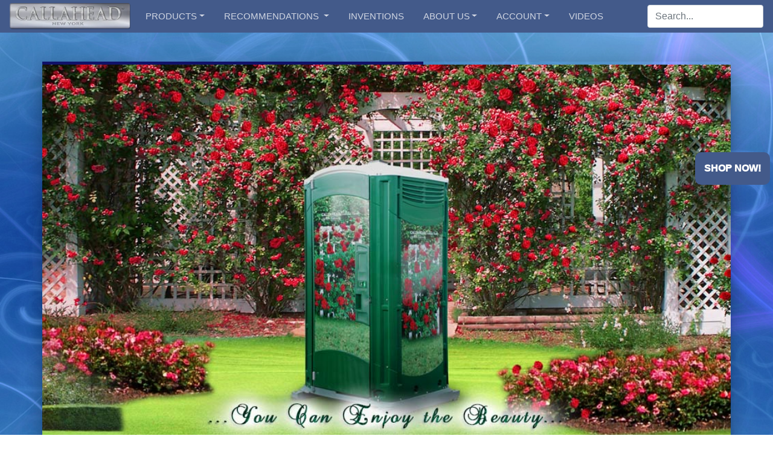

--- FILE ---
content_type: text/html; charset=utf-8
request_url: https://www.callahead.com/portable-toilets/special-events/SPECIAL-EVENTS-PORTABLE-TOILETS.html?a=specialevents&q=
body_size: 11172
content:
<!DOCTYPE html>
<html lang="en">
  <head>
    <meta charset="utf-8">
    <meta http-equiv="X-UA-Compatible" content="IE=edge">
    <meta name="viewport" content="width=device-width, initial-scale=1.0">
    <title>SPECIAL EVENT PORTABLE TOILETS | Short Term Portable Toilet Rental | Porta Potty Rent | Long Island, NYC,
      Brooklyn, Manhattan, Queens, Bronx Staten Island NY, Westchester county</title>
    <meta name="keywords"
      content="Special Events Portable Toilets, Short Term Toilets, Portable Toilets for hire, Porta Potty, Portable Restrooms, Rental, Suffolk, Nassau, Long Island, Westchester, New York, City, The Five New York Boroughs, Manhattan, Queens, Brooklyn, Bronx, Staten Island">
    <meta name="description"
      content=" Portable Toilets for weddings, backyard parties and barbeques, marathons, carnivals, festivals, Bar Mitzvahs and Bat Mitzvahs, school functions, bachelor parties, bridal and baby showers, christenings, fund raisers, sporting events etc. Reserve yours NOW! CALLAHEAD - 1.800.634.2085">
    <link rel="shortcut icon" href="/cahfavicon.ico">
    <script src="/js/lazysizes.min.js" async></script>
    <link href="/css/bootstrap.4.4.min.css" rel="stylesheet">
    <link href="/css/product-common.css" rel="stylesheet">
    <link href="special-events.css" rel="stylesheet">
    <link rel="preload" href="/portable-toilets/garden-head-portable-restroom/garden-head-3a.jpg" as="image">
    <meta name="theme-color" content="#435a8a">
  </head>
  <body>

    <!-- To add product:
      edit \data\special-event-portable-toilets.json

      add quote:
      
      ,
    {
      "product": false,
      "quote": "\"Perfection Is A Matter of Opinion, Therefore It Exists\""
    } -->

    <!-- header-cah-v2 -->
<!--<script src="https://kit.fontawesome.com/60da623f1f.js" crossorigin="anonymous"></script>-->
<script src="https://kit.fontawesome.com/458c32526d.js" crossorigin="anonymous"></script>
<style>
  /* offcanvas css */
  html,
  body {
    overflow-x: hidden;
    /* Prevent scroll on narrow devices */
  }

  p {
    text-align: justify;
    text-justify: inter-word;
  }

  .blockquote p {
    text-align: left;
  }

  ::selection {
    background-color: #435a8a;
    color: #f1f1f1;
  }


  .nav-item,
  .nav-item .btn,
  .nav-item .form-control {
    font-size: 15px;
    vertical-align: middle;
  }

  .nav-item {
    line-height: 34px;
  }

  body {
    padding-top: 54px;
  }


  /*
  .nav-scroller {
    position: relative;
    z-index: 2;
    height: 2.75rem;
    overflow-y: hidden;
  }

  .nav-scroller .nav {
    display: -ms-flexbox;
    display: flex;
    -ms-flex-wrap: nowrap;
    flex-wrap: nowrap;
    padding-bottom: 1rem;
    margin-top: -1px;
    overflow-x: auto;
    color: rgba(255, 255, 255, .75);
    text-align: center;
    white-space: nowrap;
    -webkit-overflow-scrolling: touch;
  }

  .nav-underline .nav-link {
    padding-top: .75rem;
    padding-bottom: .75rem;
    font-size: .875rem;
    color: #6c757d;
  }

  .nav-underline .nav-link:hover {
    color: #007bff;
  }

  .nav-underline .active {
    font-weight: 500;
    color: #697ba1;
  }

  .text-white-50 {
    color: rgba(255, 255, 255, .5);
  }

  .bg-purple {
    background-color: #6f42c1;
  }

  .lh-100 {
    line-height: 1;
  }

  .lh-125 {
    line-height: 1.25;
  }

  .lh-150 {
    line-height: 1.5;
  } */

  /* navbar toggler animation: below */
  /* .navbar-toggler {
    background: #435a8a;
    border-radius: 10px;
    margin: 10px;
    position: relative;
    padding: 7px;
    cursor: pointer;
  }

  .circle {
    width: 30px;
    height: 30px;
    position: relative;
  }

  .line {
    position: absolute;
    height: 1px;
    width: 100%;
    background: #fff;
    border-radius: 8px;
    transition: all cubic-bezier(0.26, 0.1, 0.27, 1.55) 0.35s;
  }

  .top {
    top: 0%;
  }

  .middle {
    top: 40%;
  }

  .bottom {
    top: 80%;
  }

  .icon.close .top {
    transform: rotate(45deg);
    top: 48%;
  }

  .icon.close .bottom,
  .icon.close .middle {
    transform: rotate(-45deg);
    top: 48%;
  } */


  .navbar-dark .navbar-nav .nav-link {
    color: rgba(255, 255, 255, .75);
    text-transform: uppercase;
  }

  .navbar-dark .navbar-nav .nav-link:focus,
  .navbar-dark .navbar-nav .nav-link:hover {
    background-color: #697ba1;
    color: rgba(255, 255, 255, 1);
    border-radius: .25rem;
  }

  #navbar.scrolled {
    background-color: #435a8a;
    opacity: 1;
    color: white;
    transition: background-color 200ms linear;
    border-bottom: 2px solid white;
  }

  #navbar.open {
    background-color: #435a8a;
  }

  .fas,
  .far {
    min-width: 24px;
    text-align: center;
  }

  .dropdown-menu .show {
    background-color: #435a8a;
    border-radius: 6px;
  }

  .dropdown-item:active,
  .dropdown-item:hover {
    background-color: #435a8a;
    border-radius: 6px;
  }


  .dropdown-menu {
    background-color: #697ba1;
    margin-top: 0px !important;
    /* border:none; */
  }

  .PageOverlay {
    position: fixed;
    top: 0;
    left: 0;
    height: 100vh;
    width: 100vw;
    z-index: 10;
    visibility: hidden;
    opacity: 0;
    background: #363636;
    transition: opacity 0.3s ease-in-out, visibility 0.3s ease-in-out;
  }

  .PageOverlay.is-visible {
    opacity: 0.6;
    visibility: visible;
  }

  .navbar-toggler:hover {
    cursor: pointer;
  }
</style>
<style>
  @media (min-width: 992px) {

    .navbar-nav li:hover>ul.dropdown-menu {
      display: block;
    }

    .dropdown-submenu {
      position: relative;
    }

    .dropdown-submenu>.dropdown-menu {
      top: 0;
      left: 100%;
      margin-top: -6px;
    }

    /* rotate caret on hover */
    .dropdown-menu>li>a:hover:after {
      text-decoration: underline;
      transform: rotate(-90deg);
    }

    #callahead-search {
      max-width: 200px;
      height: auto;
    }


  }

  @media (max-width: 991px) {

    .offcanvas-collapse {
      position: fixed;
      top: 54px;
      /* Height of navbar */
      bottom: 0;
      right: 100%;
      width: auto;
      padding-right: 1rem;
      padding-left: 1rem;
      overflow-y: auto;
      visibility: hidden;
      background-color: #697ba1;
      transition: visibility .3s ease-in-out, -webkit-transform .3s ease-in-out;
      transition: transform .3s ease-in-out, visibility .3s ease-in-out;
      transition: transform .3s ease-in-out, visibility .3s ease-in-out, -webkit-transform .3s ease-in-out;
      z-index: 1000000;
    }

    #callahead-search {
      width: 100%;
      height: auto;
    }

    .offcanvas-collapse.open {
      visibility: visible;
      -webkit-transform: translateX(100%);
      transform: translateX(100%);
    }

    #top-banner-carousel,
    #banner-img {
      padding-top: 65px;
    }

    #top-navigation {
      position: fixed;
      top: 0;
      right: 0;
      left: 0;
      z-index: 1030;
    }

    .dropdown-submenu>ul {
      margin-left: 10px;
    }

    .open ul {
      border-radius: 0 0 6px 6px;
      background: #697ba1
    }

    .open ul ul {
      background: #a1adc5;
    }
  }

  @media (max-width: 1200px) {
    body {
      padding-top: 46px;
    }
  }
</style>

<div class="PageOverlay" id="backdrop"></div>
<nav class="navbar navbar-expand-lg fixed-top navbar-dark bg-dark py-0">
  <span id="navbar-toggler" class="navbar-toggler border-0" data-toggle="offcanvas" data-target="#first-navbar"
    aria-controls="nav-between" aria-expanded="false">
    <i class="fas fa-bars"></i>
    <span class="d-none d-sm-inline-block">MENU</span>
  </span>
  <a id="logo-brand" class="navbar-brand mx-auto mr-lg-0" href="/" aria-label="Company Logo" alt="CALLAHEAD CORP.">
    <picture>
      <source type="image/webp" srcset="/images/logo/callahead-logo-transparent-500.webp">
      <source type="image/png" srcset="/images/logo/callahead-logo-transparent-500.png">
      <img class="img-fluid" src="/images/logo/callahead-logo-transparent-500.png" width="200" height="44"
        alt="CALLAHEAD LOGO">
    </picture>
  </a>
   <!--<div id="navbar-toggler" class="navbar-toggler border-0" data-toggle="offcanvas" data-target="#navbar-Dropdown"
    aria-controls="navbar-Dropdown" aria-expanded="false" aria-label="Toggle navigation">
    <div class="circle icon">
      <span class="line top"></span>
      <span class="line middle"></span>
      <span class="line bottom"></span>
    </div>
  </div>--> 
  <span id="search-icon" class="navbar-toggler border-0" data-toggle="search-collapse" data-target="#callahead-search"
    role="button" aria-label="search button">
    <i class="fas fa-search"></i>
    <span class="d-none d-sm-inline-block">SEARCH</span>
  </span>
  <div class="navbar-collapse offcanvas-collapse" id="first-navbar">
    <ul class="navbar-nav mx-auto">
      <li class="nav-item dropdown   align-self-lg-center">
        <a id="product-nav" class="nav-link dropdown-toggle" href="#" data-toggle="dropdown" aria-haspopup="true"
          aria-expanded="false">PRODUCTS</a>
        <!-- RENTAL SERVICES -->
        <ul class="dropdown-menu" ara-hidden="true" aria-labelledby="product-nav">
            <li id="toilet-nav" class="dropdown-submenu">
                <a class="dropdown-item dropdown-toggle title" href="#">
                    <i class="fas fa-toilet"></i> Portable Toilets
                </a>
                <ul class="dropdown-menu">
                    <li>
                        <a class="dropdown-item"
                           href="/portable-toilets/special-events/SPECIAL-EVENTS-PORTABLE-TOILETS.html">Short-Term Rental</a>
                    </li>
                    <li>
                        <a class="dropdown-item" href="/porta-potty/CONSTRUCTION-PORTABLE-TOILETS.html">
                            Long-Term
                            Rental
                        </a>
                    </li>
                    <li>
                        <a class="dropdown-item"
                           href="/portable-toilets/special-events/SPECIAL-EVENTS-PORTABLE-TOILETS.html">Special Events</a>
                    </li>
                    <li> <a class="dropdown-item" href="/porta-potty/CONSTRUCTION-PORTABLE-TOILETS.html">Construction</a></li>
                    <li>
                        <a class="dropdown-item" href="/high-rise-portable-restrooms/">Hi-Rise / Mobile</a>
                    </li>
                    <li>
                        <a class="dropdown-item" href="/portable-toilets/handicap/handicap.html">Handicap / ADA</a>
                    </li>
                    <div class="dropdown-divider"></div>
                    <li> <a class="dropdown-item" href="/portable-toilets.html">View All</a></li>
                </ul>
            </li>
            <li id="trailer-nav" class="dropdown-submenu">
                <a class="dropdown-item dropdown-toggle title" href="#">
                    <i class="fas fa-trailer"></i> Restroom Trailers
                </a>
                <ul class="dropdown-menu">
                    <li>
                        <a class="dropdown-item"
                           href="/portable-toilets/restroom-trailers/special-event-bathroom-trailers/special-event-restroom-trailers.html">
                            <span>
                                Short-Term
                                Rental
                            </span>
                        </a>
                    </li>
                    <li>
                        <a class="dropdown-item"
                           href="/portable-toilets/restroom-trailers/construction-bathroom-trailers/construction-restroom-trailers.html">
                            <span>
                                Long-Term
                                Rental
                            </span>
                        </a>
                    </li>
                    <li>
                        <a class="dropdown-item"
                           href="/portable-toilets/restroom-trailers/special-event-bathroom-trailers/special-event-restroom-trailers.html">
                            <span>
                                Special
                                Events
                            </span>
                        </a>
                    </li>
                    <li>
                        <a class="dropdown-item"
                           href="/portable-toilets/restroom-trailers/construction-bathroom-trailers/construction-restroom-trailers.html"><span>Construction</span></a>
                    </li>
                    <li>
                        <a class="dropdown-item"
                           href="/portable-toilets/restroom-trailers/ada-restroom-trailers/ada-restroom-trailers.html">
                            <span>ADA / Handicap</span>
                        </a>
                    </li>
                    <li>
                        <a class="dropdown-item"
                           href="/portable-toilets/restroom-trailers/five-star-luxury-restroom-trailers/five-star-luxury-restroom-trailers.html">
                            <span>Five Star Luxury</span>
                        </a>
                    </li>
                </ul>
            </li>
            <li>
                <a class="title dropdown-item" href="/portable-showers/shower-trailers.html">
                    <i class="fas fa-shower"></i> Shower Trailers
                </a>
            </li>
            <li id="system-nav" class="dropdown-submenu">
                <a class="dropdown-item dropdown-toggle title" href="#">
                    <i class="fas fa-certificate"></i> Trailer Toilet Systems
                </a>
                <ul class="dropdown-menu">
                    <li>
                        <a class="dropdown-item"
                           href="/portable-toilets/office-trailer-restroom-systems/porcelain-systems.html">
                            <span>
                                View
                                All
                            </span>
                        </a>
                    </li>
                    <div class="dropdown-divider"></div>
                    <li>
                        <a class="dropdown-item"
                           href="/portable-toilets/office-trailer-restroom-systems/home-porcelain-toilet/home-porcelain-toilet.html">
                            <span>
                                HOME
                                Porcelain
                            </span>
                        </a>
                    </li>
                    <li>
                        <a class="dropdown-item"
                           href="/portable-toilets/office-trailer-restroom-systems/trailer-porcelain-toilet/trailer-porcelain-toilet.html">
                            <span>
                                TRAILER
                                Porcelain
                            </span>
                        </a>
                    </li>
                    <li>
                        <a class="dropdown-item"
                           href="/portable-toilets/office-trailer-restroom-systems/contractors-porcelain-toilet/contractors-porcelain-toilet.html">
                            <span>
                                CONTRACTOR
                                Porcelain
                            </span>
                        </a>
                    </li>
                    <li>
                        <a class="dropdown-item"
                           href="/portable-toilets/office-trailer-restroom-systems/econo-porcelain-toilet/econo-porcelain-toilet.html">
                            <span>
                                ECONO
                                Porcelain
                            </span>
                        </a>
                    </li>
                    <li>
                        <a class="dropdown-item"
                           href="/portable-toilets/mac-toilet-systems/the-mac-toilet-system.html">
                            <span>
                                MAC
                                Toilet
                            </span>
                        </a>
                    </li>
                    <div class="dropdown-divider"></div>
                    <li>
                        <a class="dropdown-item"
                           href="/portable-toilets/office-trailer-restroom-systems/porcelain-systems.html#class-div2f">
                            <span>
                                Water
                                Shed
                            </span>
                        </a>
                    </li>
                    <li>
                        <a class="dropdown-item"
                           href="/portable-toilets/office-trailer-restroom-systems/porcelain-systems.html#class-div2e">
                            <span>
                                Fresh
                                Water with Pump
                            </span>
                        </a>
                    </li>
                    <li>
                        <a class="dropdown-item"
                           href="/portable-toilets/office-trailer-restroom-systems/portable-holding-tanks/waste-water-holding-tank/waste-water-tank.html">
                            <span>
                                Waste
                                Water Tank
                            </span>
                        </a>
                    </li>
                    <li>
                        <a class="dropdown-item"
                           href="/portable-toilets/office-trailer-restroom-systems/portable-holding-tanks/fresh-water-holding-tank/fresh-water-tank.html">
                            <span>
                                Fresh
                                Water Tank
                            </span>
                        </a>
                    </li>
                    <div class="dropdown-divider"></div>
                    <li>
                        <a class="dropdown-item"
                           href="/portable-toilets/accessories/hot-water-heater/bosch-hot-water.html">
                            <span>
                                Hot
                                Water
                                Heater
                            </span>
                        </a>
                    </li>
                </ul>
            </li>
            <li id="tank-nav">
                <a href="/portable-sheds/guard-sheds/security-guard-booths.html" class="title dropdown-item">
                    <i class="fas fa-warehouse"></i> Portable Guard Booths
                </a>
            </li>

            <li>
                <a href="/portable-sheds/valet-booths/valet-booths.html" class="title dropdown-item">
                    <i class="fas fa-warehouse"></i> Valet Key Booths
                </a>
            </li>

            <li>
                <a href="/portable-sheds/portable-storage-sheds/" class="title dropdown-item">
                    <i class="fas fa-warehouse"></i> Portable Storage Sheds
                </a>
            </li>

            <li>
                <a href="/portable-sheds/locker-rooms/locker-rooms.html" class="title dropdown-item">
                    <i class="fas fa-warehouse"></i> Portable Locker Rooms
                </a>
            </li>

            <li>
                <a href="/portable-decontamination-trailer/decontamination-trailer.html" class="title dropdown-item">
                    <i class="fas fa-trailer"></i> Decontamination Trailer
                </a>
            </li>


            <li>
                <a class="title dropdown-item" href="/portable-sink-rental/">
                    <i class="fas fa-tint"></i>
                    Portable Sinks
                </a>
            </li>

            <li>
                <a class="title dropdown-item" href="/portable-sheds/eye-wash/eye-wash-station.html">
                    <i class="fas fa-medkit" aria-hidden="true"></i>
                    Eye Wash Station
                </a>
            </li>

            <li>
                <a class="title dropdown-item" href="/portable-sheds/first-aid-station/first-aid-station.html">
                    <i class="fas fa-medkit" aria-hidden="true"></i>
                    First Aid Station
                </a>
            </li>

            <li>
                <a class="title dropdown-item" href="/portable-antiseptic-dispensers/">
                    <i class="fas fa-pump-soap"></i>
                    Portable Antiseptic Dispensers
                </a>
            </li>

            <li>
                <a class="title dropdown-item" href="/portable-showers/portable-shower-rentals-new-york.html">
                    <i class="fas fa-shower"></i>
                    Portable Showers
                </a>
            </li>

            <li>
                <a class="title dropdown-item" href="/portable-toilets/accessories/PORTABLE-TOILET-ACCESSORIES.html">
                    <i class="far fa-lightbulb"></i> Accessories
                </a>
            </li>
        </ul>
      </li>
      <li class="nav-item dropdown   align-self-lg-center">
        <a id="recommend-nav" class="nav-link dropdown-toggle" href="#" data-toggle="dropdown" aria-haspopup="true"
          aria-expanded="false">
          <!-- PRODUCT Recommendations -->
          Recommendations
        </a>
        <ul class="dropdown-menu" ara-hidden="true" aria-labelledby="recommend-nav">
          <li> <a class="dropdown-item" href="/new-products.html"> <i class="far fa-star"></i> New
              Products</a></li>
          <div class="dropdown-divider"></div>
          <li> <a class="dropdown-item" href="/portable-toilets/new-york/recommendations/weddings.html"><i
                class="fas fa-glass-cheers"></i> Weddings</a></li>
          <li> <a class="dropdown-item"
              href="/portable-toilets/new-york/recommendations/film-movie-production/recommendations-film-movie-production.html"><i
                class="fas fa-film"></i> Film and Movie Production</a></li>
          <li> <a class="dropdown-item"
              href="/portable-toilets/new-york/recommendations/sporting-fields-and-events/sporting-fields-and-events.html"><i
                class="fas fa-football-ball"></i> Sporting Fields and Events</a></li>
          <li> <a class="dropdown-item"
              href="/portable-toilets/new-york/recommendations/marathon-events/marathon-events.html"><i
                class="fas fa-running"></i> Marathon Events</a></li>
          <div class="dropdown-divider"></div>
          <li> <a class="dropdown-item"
              href="/portable-toilets/new-york/recommendations/home-construction/home-construction.html"><i
                class="fas fa-home"></i> Home Construction</a></li>
          <li> <a class="dropdown-item" href="/portable-toilets/new-york/recommendations/hi-rise/hi-rise.html"><i
                class="fas fa-city"></i> Hi-Rise Construction</a></li>
          <li> <a class="dropdown-item"
              href="/portable-toilets/new-york/recommendations/bridge-tunnel/bridge-tunnel.html"><i
                class="fas fa-archway"></i> Bridge &amp; Tunnel</a></li>
          <li> <a class="dropdown-item" href="/portable-toilets/new-york/recommendations/street-work/"><i
                class="fas fa-road"></i> Street Work</a></li>
          <li> <a class="dropdown-item"
              href="/portable-toilets/new-york/recommendations/highways-parkways-overpasses/"><i
                class="fas fa-road"></i> Highways, Parkways and Overpasses</a></li>
        </ul>
      </li>

      <li class="nav-item  align-self-lg-center">
        <a class="nav-link" href="/inventions.html">INVENTIONS</a>
      </li>
      <li class="nav-item dropdown   align-self-lg-center">
        <a id="about-nav" class="nav-link dropdown-toggle" href="#" data-toggle="dropdown" aria-haspopup="true"
          aria-expanded="false">About Us</a>
        <ul class="dropdown-menu" ara-hidden="true" aria-labelledby="about-nav">
          <li> <a class="dropdown-item" href="/about_us.html"><i class="fas fa-building"></i> Corporate
              Info</a></li>
          <li> <a class="dropdown-item" href="/office1.html"><i class="fas fa-users-cog"></i> Customer
              Service</a></li>
          <li> <a class="dropdown-item" href="/careers-callahead-jobs.html"><i class="fas fa-briefcase"></i>
              Careers</a></li>
          <li> <a class="dropdown-item" href="/head-lines/callahead-head-lines.html"><i class="fas fa-newspaper"></i>
              HeadLines</a></li>
          <div class="dropdown-divider"></div>
          <li>
            <a class="dropdown-item" href="/portable-toilets/products-and-services/products-and-services.html">
              <i class="fas fa-toilet"></i> Products & Services</a>
          </li>
          <li> <a class="dropdown-item" href="/service-areas/new-york/porta-potty-rental-areas.html"><i
                class="fas fa-map-marked-alt"></i> Service Areas</a></li>
          <li> <a class="dropdown-item" href="/portable-toilets/extra-service/extra-service.html"><i
                class="fas fa-broom"></i> Extra Service</a></li>
          <div class="dropdown-divider"></div>
          <li> <a class="dropdown-item" href="tel:8006342085"><i class="fas fa-phone-alt"></i> (800)
              634-2085</a> </li>
          <li> <a class="dropdown-item" href="mailto:info@callahead.com"><i class="far fa-envelope"></i>
              info@callahead.com</a></li>
          <li> <a class="dropdown-item" href="fax:8006348127"><i class="fas fa-fax"></i> (800) 634-8127</a>
          </li>

        </ul>
      </li>
      <li class="nav-item dropdown   align-self-lg-center" id="navbar-account">
        <a id="accountDrop" class="nav-link  dropdown-toggle" href="#" data-toggle="dropdown" aria-haspopup="true"
          aria-expanded="false">Account</a>
        <ul class="dropdown-menu  dropdown-menu-right" aria-labelledby="accountDrop">
          <li> <a class="dropdown-item" href="/secure/user_login.php"><strong>Login to Your
                Account</strong></a></li>
          <li> <a class="dropdown-item" href="/secure/ant/pre-reg.php">Sign Up For an Account</a></li>
          <li> <a class="dropdown-item" href="/ebill.htm">Learn More and Register</a></li>
          <li> <a class="dropdown-item" href="/forms/bill-pay/bill-pay2.html"><strong>Pay Bill
                Only</strong></a></li>
        </ul>
      </li>
      <li class="nav-item  align-self-lg-center">
        <a class="nav-link" href="/portable-toilets/new-york/videos/">VIDEOS</a>
      </li>
    </ul>
  </div>

  <div class="collapse navbar-collapse py-2 " id="callahead-search">
    <form class="form-inline ml-2 my-2 my-md-0" action="/search-result.html">
      <input class="form-control py-sm-2 addsearch" name="addsearch" type="text" placeholder="Search..." style="width: 100%;
                background: url(//addsearch.com/logo/999999-30.png) no-repeat #fff;
                background-position: 98% center;">
    </form>
  </div>
</nav>

    <a class="cart btn btn-dark" href="https://shop.callahead.com/collections/portable-toilets"
      title="Go to shop.callahead.com" style="top:35%">
      <style>
  .cart  {
    display: block; /* Hidden by default */
    position: fixed; /* Fixed/sticky position */
    top: 35%; /* Place the button at the bottom of the page */
    right: 5px; /* Place the button 30px from the right */
    z-index: 2147483645 !important; /* Make sure it does not overlap */
    border: none; /* Remove borders */
    outline: none; /* Remove outline */
    background-color: #435a8a; /* Set a background color */
    color: white; /* Text color */
    cursor: pointer; /* Add a mouse pointer on hover */
    padding: 15px; /* Some padding */
    border-radius: 10px; /* img-fluid corners */
    font-size: 1rem; /* Increase font size */
    text-decoration: none;
    font-weight: 1000;
  }
  .cart a { color: #fff!important; text-decoration: none; font-weight: 1000; font-size: 1rem; }
  .cart:hover {
    background-color: #101268; /* Add a dark-grey background on hover */
  }

  @media (max-width:650px){
    .cart{
    top: 60vh;
    padding:10px;
    }
  }
</style>
Shop Now!

    </a>

    <div class="container-xl top-banner p-0 pt-lg-5">
      <section id="top-banner-carousel" class="carousel slide carousel-fade box-no-border" data-ride="carousel">
        <div class="carousel-fixed-item center">
          <hr class="carousel-progress-bar-timer animate" />
        </div>
        <div class="carousel-inner">
          <div class="carousel-item active">
            <div class="banner-img-wrapper">
              <img class="w-100 img-fluid banner-image lazyload"
                data-src="/portable-toilets/garden-head-portable-restroom/garden-head-3a.jpg"
                alt="Garden Head Portable Toilet For Special Event" width="1003" height="552">
            </div>
          </div>
          <div class="carousel-item">
            <div class="banner-img-wrapper">
              <img class="w-100 img-fluid banner-image lazyload"
                data-src="/portable-toilets/air-head-16/portable-toilet-with-balloon-2.jpg" alt="Air Head 16 Portable Toilet On The Beach" width="1003"
                height="552">
            </div>
          </div>
          <div class="carousel-item">
            <div class="banner-img-wrapper">
              <img class="w-100 img-fluid banner-image lazyload"
                data-src="/portable-toilets/the-pink-ribbon-toilet/breast-cancer-awareness-toilet-4.jpg"
                alt="The Pink Ribbon Portable Toilet Is Foot Pumped Flush" width="1003" height="552">
            </div>
          </div>
          <div class="carousel-item">
            <div class="banner-img-wrapper">
              <img class="w-100 img-fluid banner-image lazyload"
                data-src="/portable-toilets/the-euro-head/euro-head-restroom-5.jpg" alt="Euro Head Portable Toilet By The Water"
                width="1003" height="552">
            </div>
          </div>
          <div class="carousel-item">
            <div class="banner-img-wrapper">
              <img class="w-100 img-fluid banner-image lazyload"
                data-src="/porta-potty/beachhead-portable-toilet/beachhead-2.jpg" alt="The BeachHead Portable Toilet"
                width="1003" height="552">
            </div>
          </div>
          <div class="carousel-item">
            <div class="banner-img-wrapper">
              <img class="w-100 img-fluid banner-image lazyload"
                data-src="/portable-toilets/aqua-head-portable-restroom/aqua-portable-toilet-new-york-3.jpg"
                alt="The Aqua Head Portable Toilet" width="1003" height="552">
            </div>
          </div>
          <!--
            <div class="carousel-item">
              <div class="banner-img-wrapper">
                <img class="w-100 img-fluid banner-image lazyload"
                  data-src="/portable-toilets/the-euro-head/euro-head-restroom-detail-1a.jpg" width="1003" height="552">
              </div>
            </div>
            <div class="carousel-item">
              <img class="img-fluid w-100"
                src="/portable-toilets/aqua-head-portable-restroom/aqua-portable-toilet-new-york-1.jpg"
                alt="The Aqua Head Portable Toilet in New York" width="1003" height="552">
            </div>
            <div class="carousel-item">
              <div class="banner-img-wrapper">
                <img class="w-100 img-fluid banner-image lazyload"
                  data-src="/portable-toilets/tele-toilette/tele-toilette-5.jpg" alt="Special Events Portable Toilet"
                  width="1003" height="552">
              </div>
            </div>
            <div class="carousel-item">
              <div class="banner-img-wrapper">
                <img class="w-100 img-fluid banner-image lazyload"
                  data-src="/portable-toilets/la-femme/la-femme-portable-toilet-1a.jpg" alt="Portable Toilet for Women"
                  width="1003" height="552">
              </div>
            </div>
            <div class="carousel-item">
              <div class="banner-img-wrapper">
                <img class="w-100 img-fluid banner-image lazyload"
                  data-src="/portable-toilets/ceremony/ceremony-portable-toilet-2a.jpg" alt="The Ceremony Portable Toilet"
                  width="1003" height="552">
              </div>
            </div>
            <div class="carousel-item">
              <div class="banner-img-wrapper">
                <img class="w-100 img-fluid banner-image lazyload"
                  data-src="/portable-toilets/regal-berry/the-regal-berry-portable-toilet-2.jpg" alt="" width="1003"
                  height="552">
              </div>
            </div> -->
        </div>
      </section>
    </div>

    <div class="container-xl intro px-0 pb-3">
      <section class="box-no-border rounded">
        <h1>SPECIAL EVENTS PORTABLE TOILET RENTALS</h1>
        <p class="text-center lead" style="color:#212529;">SHORT TERM PORTABLE RESTROOM RENTALS</p>
        <hr>
        <div class="row">

          <div class="col-12 col-lg-6 ">
            <p>When organizing a special event, you want to make a good impression, and the
              restroom facilities you provide are a vital part of any social gatherings success. CALLAHEAD has been in
              the portable toilet industry since 1976 consistently designing innovative products
              to ensure our customers have only the very best restrooms for their guests. No matter if you require one
              or
              hundreds of portable toilets, we have the experience and commitment to deliver the highest quality
              service
              to every customer. We have the largest selection of one-of-a-kind portable toilets with many exclusive
              designs by CALLAHEAD’S President and CEO, Charles W. Howard. CALLAHEAD is the only company that brings
              art
              to the portable toilet industry. </p>
            <p>CALLAHEAD’S portable toilets will deliver clean and comfortable restrooms facilities that look great
              too.
              We have standard porta potties to VIP and luxury portable restrooms with flushing toilets, handwashing
              sinks, Headmist automatic air fresheners, Headliner toilet seat covers, and floral arrangements.
              CALLAHEAD
              has the perfect portable restroom option for any formal or informal gathering whether a wedding,
              backyard
              party, fundraiser or corporate event. CALLAHEAD also has portable toilets guests will love, and you will
              feel even better about renting, such as our <u><a
                  href="/portable-toilets/the-pink-ribbon-toilet/the-pink-ribbon-portable-restroom.html">Pink Ribbon
                  Restroom</a></u> and <u><a
                  href="/porta-potty/beachhead-portable-toilet/the-beachhead-portable-restroom.html">Beachhead
                  Restroom</a></u>.
              When you rent either of these VIP portable toilets, you get a stylish porta potty with all the amenities
              included. Plus, CALLAHEAD will donate 20% of all proceeds to Breast Cancer (Pink Ribbon) and our United
              State Military Veterans and Troops (Beachhead). </p>
          </div>
          <div class="col-12 col-lg-6">
            <p>Other VIP portable toilets include our <u><a
                  href="/portable-toilets/garden-head-portable-restroom/THE-GARDEN-HEAD-PORTABLE-TOILET.html">Garden
                  Head</a></u> designed with a beautiful rose garden exterior or our <u><a
                  href="/portable-toilets/fountain-head/PORTABLE-TOILET-FOUNTAIN-HEAD.html">Fountain Head</a></u> that
              will
              compliment any yard or garden setting. Another VIP portable toilet rental is our <u><a
                  href="/portable-toilets/ceremony/PORTABLE-TOILET-CEREMONY.html">Ceremony Toilet</a></u>. The bright
              white
              coloring of the Ceremony looks crisp, clean, and great in any formal venue. We also offer our CALLAHEAD
              luxury portable toilet selection which includes the <u><a
                  href="/portable-toilets/tele-toilette/THE-TELE-TOILETTE-PORTABLE-TOILET.html">Tele-Toilette</a></u>,
              <u><a href="/portable-toilets/la-femme/PORTABLE-TOILET-FOR-WOMEN-LA-FEMME.html">La Femme
                  Toilette</a></u>, <u><a href="/portable-toilets/air-head-16/air-head-16-portable-toilet.html">Air
                  Head 16</a></u>, <u><a href="/porta-potty/ships-head/ships-head-portable-toilet.html">Ships Head
                  16</a></u> and <u><a href="/porta-potty/toiletree/toiletree-portable-toilet.html">ToileTree
                  16</a></u>. All of these stunning
              portable restrooms have an aviation style vacuum flush toilet, stainless sink basin, and every VIP
              amenity
              included.
            </p>
            <p>CALLAHEAD has not forgotten younger guests, and we are delighted to offer our child-sized porta potty
              called <u><a href="/portable-toilets/purple-potty/purple-potty-portable-toilet.html">The Purple
                  Potty</a></u>. The
              Purple Potty includes all the VIP amenities to give children an appealing and comfortable restroom
              option.
              The fact is, no matter which portable toilet you select for short-term rental, you are guaranteed to be
              providing guests with the cleanest portable toilets in the industry. CALLAHEAD cleans all of our
              equipment
              with only hospital grade cleaners and disinfectants. </p>
            <p>CALLAHEAD is New York’s largest and most trusted portable toilet company in business since 1976. With
              decades of innovations and dedication to service, only CALLAHEAD can ensure your special event portable
              toilets are the very best for your guests. </p>
            <strong><em>VIEW OUR SHORT-TERM RESTROOM TRAILERS:</em></strong>
            <p><u><a class="override"
                  href="/portable-toilets/restroom-trailers/special-event-bathroom-trailers/special-event-restroom-trailers.html">SHORT-TERM
                  / SPECIAL EVENTS Luxury Restroom Trailers</a></u></p>
          </div>
        </div>
      </section>
    </div>

    <main class="container-xl px-0">
      <div class="row justify-content-center align-content-stretch" id="stpt">
      </div>
    </main>
    <div class="container-xl px-0">
      <section class="box-no-border rounded text-center">
        <span class="d-block" style="text-transform: uppercase; font-size: 1.25rem;">
          Other SPECIAL EVENT PORTABLE TOILETS, PORTA POTTY & SHORT TERM Portable Restroom Products include:
        </span>

        <a class="btn btn-outline-primary mb-2"
          href="/portable-toilets/restroom-trailers/special-event-bathroom-trailers/special-event-restroom-trailers.html">
          Luxury Restroom Trailers
        </a>
        <a class="btn btn-outline-primary mb-2" href="/portable-sink-rental/">Special Event Portable Sinks</a> 
        <a class="btn btn-outline-primary mb-2"
          href="/portable-toilets/office-trailer-restroom-systems/porcelain-systems.html#class-div2f">
          Sink Systems
        </a> 
        <a class="btn btn-outline-primary mb-2" href="/portable-sink-rental/towelette-stand.html">Towelette
          Stands</a> 
        <a class="btn btn-outline-primary mb-2" href="/portable-antiseptic-dispensers/">Antiseptic Stands</a>

        <span class="d-block my-4" style="text-transform: uppercase; font-size: 1.25rem;">
          Short Term Rentals as well as Long Term Rentals Available.
        </span>
        <a class="btn btn-lg btn-secondary" href="tel:8006342085">

          <span>CALL TODAY TO RESERVE YOURS! -</span>
          <strong> 1.800.634.2085 </strong>
        </a>
      </section>
    </div>
    <!-- footer-product: with lazyload logo -->
<footer class="py-5" id="site-footer">
  <div class="footer-top container-xl">
    <div class="row">
      <div class="col-12 col-lg-6">
        <div class="footer-logo text-center">
          <a href="https://www.callahead.com" aria-label="This is our brand from local new york.">
            <img class="img-fluid lazyload mb-3" data-src="/images/logo.png" alt="CALLAHEAD - NEW YORK" width="198"
              height="106">
          </a>
          <p class="text-center">"To Develop and Evolve a Human Necessity" <br>- Charles W. Howard, President & C.E.O.
          </p>
        </div>
      </div>
      <div class="col-12 col-lg-6">

        <div class="row">
          <div class="col col-md-6" id="footer-contact-us">
            <span class="title">Contact us</span>
            <hr>
            <div class="footer-address">
              <p>304 Cross Bay Blvd,<br> Broad Channel, NY 11693</p>
            </div>
            <div class="footer-contact">
              <p>Email: <a href="mailto:info@callahead.com">info@callahead.com</a><br />
                Toll-free: <a href="tel:8006342085">800.634.2085</a><br />
                Fax: (800)634-8127
              </p>
            </div>

          </div>
          <div class="col col-md-6" id="footer-hours">
            <span class="title">Hours</span>
            <hr>
            <div class="footer-hours">
              <p>Monday to Friday: 7am - 7pm</p>
              <p>Saturdays: 9am - 5pm</p>
              <p>Sundays: Closed</p>
            </div>
          </div>
        </div>
      </div>
    </div>
  </div>
  <hr class="my-4">

  <div class="footer-bottom text-center">
    <span>Web Development by <a href="https://www.callahead.com">CALLAHEAD</a> - "A Progessive Work of Art"</span>
    
    <p class="text-center">©
      2026 Callahead Corp. All Rights Reserved.
    </p>
  </div>
</footer>

    <script src="/js/jquery/jquery-3.5.1.min.js"></script>
    <script src="/js/bootstrap/bootstrap.bundle.min.js"></script>
    <script src="/js/carousel-timer.min.js"></script>
    <script src="/js/dragscroll.js"></script>
    <script>
      $(function () {
        'use strict'


        $('[data-toggle="offcanvas"]').on('click', function () {
          $('#callahead-search').removeClass('show');
          $('#first-navbar').toggleClass('open');
        })
        $('[data-toggle="search-collapse"]').on('click', function () {
          $(".PageOverlay").removeClass("is-visible");
          $('#first-navbar').removeClass('open');
          $('#callahead-search').toggleClass('show')
        })
        $("#navbar-toggler").click(function () {
          $(".PageOverlay").toggleClass("is-visible");
          $(".icon").toggleClass("close");
          $("#navbar").toggleClass('open');
        });

        $("#backdrop").click(function () {
          $('#navbar-toggler').click();
        });
      });
    </script>
    <script type="text/javascript">
      $('.dropdown-menu a.dropdown-toggle').on('click', function (e) {
        if (!$(this).next().hasClass('show')) {
          $(this).parents('.dropdown-menu').first().find('.show').removeClass('show');
        }
        var $subMenu = $(this).next('.dropdown-menu');
        $subMenu.toggleClass('show');


        $(this).parents('li.nav-item.dropdown.show').on('hidden.bs.dropdown', function (e) {
          $('.dropdown-submenu .show').removeClass('show');
        });
        return false;
      });
      document.getElementById("logo-brand").innerHTML = `
      <picture>
          <source type="image/webp" srcset="/images/logo/special-events-portable-restrooms-logo.webp">
          <source type="image/png" srcset="/images/logo/special-events-portable-restrooms-logo.png">
          <img class="img-fluid" src="/images/logo/special-events-portable-restrooms-logo.png" width="200"
            alt="Special Event CALLAHEAD LOGO">
        </picture>
      `;
    </script>

    <script>
      'use strict';
      // const myRequest = new Request('/data/toilets.json');
      // fetch(myRequest)
      //   .then(response => response.json())
      //   .then(data => {
      //     getProductByType(data.ltt, "ltpt", "/porta-potty/CONSTRUCTION-PORTABLE-TOILETS.html");
      //   })
      //   .catch(function (err) {
      //     console.log(err);
      //   });

      // const isEven = (i) => {
      //   return i % 2 == 0;
      // }
      const getProductByType = (toilet, domID) => {
        const n = toilet.length;
        var isEven = 1;
        for (var i = 0; i < n; i++) {

          addProduct(toilet, i, domID);
        }
      }
      const addProduct = (toilet, i, domID) => {
        if (toilet[i].product) {

          var title = toilet[i].title ?
            toilet[i].title
            : "";
          var page_href = toilet[i].page_href ?
            toilet[i].page_href
            : "";
          var shop_href = toilet[i].shop_href ?
            `<a href="https://shop.callahead.com/products/` + toilet[i].shop_href + `" class="btn btn-sm btn-primary">SHOP NOW</a>`
            : `<a href="tel:8006342085" class="btn btn-sm btn-primary">CALL NOW</a>`;
          var overlay_img = toilet[i].overlay_src ?
            `<img class="mt-3 overlay img-fluid lazyload" data-src="` + toilet[i].overlay_src + `.jpg" alt="` + title + `" width="300" height="300">`
            : "";
          var with_video = toilet[i].video ?
            `<span class="badge badge-danger badge-sm" v-if="toilet.video">
              <a href="`+ toilet[i].page_href + `#videodiv" class="text-white">Video</a>
           </span>` : "";
          var product_img = toilet[i].img_src ?
            `<img class="mt-3 img-fluid lazyload" data-src="` + toilet[i].img_src + `.jpg" alt="` + title + `" width="300" height="300">`
            : "";
          var isLuxury = toilet[i].luxury ?
            `<span class="badge badge-luxury badge-sm">Luxury</span>`
            : "";
          var isDesigner = toilet[i].designer ?
            `<span class="badge badge-danger badge-sm">Designer</span>`
            : "";
          var isFlushable = toilet[i].flushable ?
            `<span class="badge badge-dark badge-sm">Flushable</span>`
            : `<span class="badge badge-secondary badge-sm">Non-Flushable</span>`;
          var withSink = toilet[i].w_sink ?
            `<span class="badge badge-secondary badge-sm">With Sink</span>`
            : "";
          var withUrinal = toilet[i].separate_urinal ?
            `<span class="badge badge-primary badge-sm" >With Separate Urinal</span>`
            : "";
          var product_summary = toilet[i].summary ?
            toilet[i].summary
            : "";
          var product_main_color = toilet[i].color ?
            `<span class="dot" style="background:` + toilet[i].color + `"></span> `
            : `<span class="dot"></span> `;
          document.getElementById(domID).innerHTML +=
            `<div class="col-sm-6 col-lg-4 d-flex">
            <div class="product card">
              <a class="text-center" href="`+ page_href + `"> ` + overlay_img + product_img + `</a>
              <div class="card-body">
                <a class="card-title" href="`+ page_href + `">` + product_main_color + title + `</a>
                <div class="label dragscroll mb-2">`+ with_video + isLuxury + isFlushable + isDesigner + withSink + withUrinal + `</div>
                <p class="card-text mb-0 summary">`+ product_summary + ` </p>
                <div class=" mt-2 d-flex justify-content-between flex-wrap">
                  <a class="btn btn-sm btn-outline-primary text-center w-100" href="`+ page_href + `">MORE DETAILS</a>
                </div>
              </div>
            </div>
           </div>`;
        } else {
          addQuote(toilet, i, domID);
        }
      }
      const addQuote = (data, i, domID) => {
        var quote = data[i].quote;
        document.getElementById(domID).innerHTML +=
          `<div class="col-sm-6 col-lg-4 d-flex">
            <div class="product card">
              <blockquote class="blockquote py-5 my-auto">
                <p >`+ quote + `</p>
                <span class="blockquote-footer"> Charles W. Howard, President & CEO</span>
              </blockquote>
            </div>
           </div>`;
      }

      $(function () {
        $.getJSON('/data/special-event-portable-toilets.json', function (data) {
          getProductByType(data.toilets, "stpt");
        });

      });
    </script>

    <!-- Begin Google Tracking -->
    
<!--  GOOGLE -632011 -->
<script type="text/javascript">

  var _gaq = _gaq || [];
  _gaq.push(['_setAccount', 'UA-1076337-9']);
  _gaq.push(['_trackPageview']);

  (function() {
    var ga = document.createElement('script'); ga.type = 'text/javascript'; ga.async = true;
    ga.src = ('https:' == document.location.protocol ? 'https://ssl' : 'http://www') + '.google-analytics.com/ga.js';
    var s = document.getElementsByTagName('script')[0]; s.parentNode.insertBefore(ga, s);
  })();
</script>


<!--  Begin Bing -1122020 -->
<script>(function(w,d,t,r,u){var f,n,i;w[u]=w[u]||[],f=function(){var o={ti:"25141574"};o.q=w[u],w[u]=new UET(o),w[u].push("pageLoad")},n=d.createElement(t),n.src=r,n.async=1,n.onload=n.onreadystatechange=function(){var s=this.readyState;s&&s!=="loaded"&&s!=="complete"||(f(),n.onload=n.onreadystatechange=null)},i=d.getElementsByTagName(t)[0],i.parentNode.insertBefore(n,i)})(window,document,"script","//bat.bing.com/bat.js","uetq");</script>
<!--  End Bing - -->


<!-- begin ClickGUARD Tracking Code -->
<script defer type="application/javascript" src="https://io.clickguard.com/s/cHJvdGVjdG9y/deCCdX8X"></script>
<script defer type="application/javascript">
(function () {
    window.cg_convert = function (x, y) { if (window._cg_convert) window._cg_convert(x || null, y || null); else setTimeout(function () { cg_convert(x || null, y || null) }, 500); };
})();
</script>
<!-- end ClickGUARD Tracking Code -->




    <!-- End Google Tracking -->
  </body>
</html>

--- FILE ---
content_type: text/css
request_url: https://www.callahead.com/css/product-common.css
body_size: 1812
content:
body {
  background-size: cover;
  background-attachment: fixed;
  background-color: #cccccc;
}
h2 {
  font-size: 1.5rem;
  text-transform: uppercase;
}
p {
  text-align: justify;
  text-justify: inter-word;
}
ul {
  padding-right: 1.5rem;
}
li {
  text-align: justify;
}
header {
  background: url(/images/logo/topper-light.png);
  background-size: cover;
  background-position: center;
  height: 125px;
}

blockquote p {
  text-align: left;
}

::selection {
  background-color: #435a8a;
  color: #f1f1f1;
}
header {
  padding-bottom: 1rem;
}
.cart {
  display: block;
  position: fixed;
  top: 35%;
  right: 5px;
  z-index: 2147483645 !important;
  border: none;
  outline: none;
  background-color: #435a8a;
  color: white;
  cursor: pointer;
  padding: 15px;
  border-radius: 10px;
  font-size: 1rem;
  text-decoration: none;
  font-weight: 1000;
}
.cart:hover {
  background-color: #101268;
  color: #fff;
  text-decoration: none;
}
#top-navigation,
.hr-bg,
#nav-div,
.btn-special,
.product-vanity,
.details {
  background-size: cover;
}

.plain-link {
     text-decoration: none;
}

.plain-link:hover {
    text-decoration: underline;
    }

#top-navigation,
.box-no-border {
  box-shadow: 0 16px 24px 2px rgb(0 0 0 / 14%), 0 6px 30px 5px rgb(0 0 0 / 12%), 0 8px 10px -5px rgb(0 0 0 / 20%);
}
.hr-bg {
  height: 40px !important;
  opacity: 1 !important;
  margin: 0 auto;
  border: 0;
}

.product {
  margin-bottom: 1rem;
}

.product img {
  filter: drop-shadow(10px 8px 5px rgba(0 0 0 / 30%));
}
.btn-special:hover {
  background: #000;
  color: #fff;
}

.details {
  padding: 1.5rem 0;
}
.title.image {
  padding: 30px 0px;
}

.card {
  padding: 1rem;
  border-radius: 4px;
  border: 2px solid #210f05;
  box-shadow: inset 0 0 7px 3px rgba(0, 0, 0, 0.5);
  margin: 1.5rem 0;
  background-color: rgb(255, 255, 255, 0.7);
}

.product-short-name,
.product-name {
  font-weight: bolder;
}

.box-no-border {
  background-color: rgb(255, 255, 255, 0.7);
}

/*  padding top = (height / width * 100%) */
.banner-img-wrapper,
.detail-img-wrapper {
  position: relative;
  height: 0;
  width: 100%;
}

.banner-img-wrapper {
  padding-top: calc(552 / 1003 * 100%);
}

.detail-img-wrapper {
  padding-top: calc(563 / 840 * 100%);
}

.detail-image,
.banner-image {
  position: absolute;
  top: 0;
  left: 0;
  max-width: 100%;
  height: auto;
}

/* progress bar */
.carousel-progress-bar-timer {
  display: block;
  height: 5px;
  width: 0%;
  margin: 0;
  border: none;
  z-index: 11;
  background: #000;
  top: 0px;
}

.carousel-progress-bar-timer.animate {
  /* We make the transition time shorter to avoid the slide transitioning
            before the timer bar is "full" - change the 4.25s here to fit your
            carousel's transition time */
  -webkit-transition: width 5s linear;
  -moz-transition: width 5s linear;
  -ms-transition: width 5s linear;
  -o-transition: width 5s linear;
  transition: width 5s linear;
}

/* details carousel */
.carousel .transition-timer-carousel-left-progress-bar.stopanimation,
.carousel .transition-timer-carousel-progress-bar.stopanimation {
  /* class to fix IE bug that make transition continue even when you remove the class .animate */
  -webkit-transition: none !important;
  -moz-transition: none !important;
  -o-transition: none !important;
  transition: none !important;
}

#detailsCarousel .carousel-inner {
  border: #666 3px solid;
  text-align: center;
  width: 75%;
  margin: 0 auto;
  border-radius: 0.25rem;
}
.carousel-control-next-icon,
.carousel-control-prev-icon {
  width: 100px;
  height: 100px;
}

.carousel-control-next-icon {
  background-image: url(/images/right-arrow.png) !important;
}

.carousel-control-prev-icon {
  background-image: url(/images/left-arrow.png) !important;
}

.flex {
  background-color: #000;
  -moz-opacity: 0.6;
  -khtml-opacity: 0.6;
  opacity: 0.6;
  filter: alpha(opacity=60);
  text-align: center;
  color: #fff;
  font-style: italic;
  height: auto;
  margin-top: -30px;
}

/* @media (max-width: 650px) {
  .flex {
    margin-top: 0 !important;
    height: 48px !important;
  }
} */
.carousel-indicators {
  bottom: -40px;
}

.carousel-indicators li {
  width: 11px;
  height: 11px;
  border-top: none;
  border-bottom: none;
  border-radius: 20px;
  color: #000;
}

/* Top Navigation Common Style */

.logo-svg {
  padding-top: 10px;
  padding-left: 5px;
}

.info-svg {
  padding-top: 20px;
  margin-right: 10px;
}

.icon {
  fill: #fff;
}

.nav-item,
.nav-item .btn,
.nav-item .form-control {
  font-size: 15px;
  vertical-align: middle;
}

.nav-item {
  line-height: 34px;
}

.navbar-dark .navbar-nav .nav-link,
.navbar-dark .navbar-nav .btn {
  color: rgba(255, 255, 255, 0.8);
  text-transform: uppercase;
  margin-right: 1rem;
}

.navbar-dark .navbar-nav .nav-link:focus,
.navbar-dark .navbar-nav .nav-link:hover {
  background-color: #697ba1;
  color: rgba(255, 255, 255, 1);
  border-radius: 0.25rem;
}

.fas,
.far {
  min-width: 24px;
  text-align: center;
}

.dropdown-menu .show {
  background-color: #435a8a;
  border-radius: 6px;
}

.dropdown-item:active,
.dropdown-item:hover {
  background-color: #435a8a;
  border-radius: 6px;
}

.dropdown-menu {
  background-color: #697ba1;
  margin-top: 0px !important;
  /* border:none; */
}

.PageOverlay {
  position: fixed;
  top: 0;
  left: 0;
  height: 100vh;
  width: 100vw;
  z-index: 10;
  visibility: hidden;
  opacity: 0;
  background: #363636;
  transition: opacity 0.3s ease-in-out, visibility 0.3s ease-in-out;
}

.PageOverlay.is-visible {
  opacity: 0.6;
  visibility: visible;
}

.navbar-toggler:hover {
  cursor: pointer;
}

@media (min-width: 992px) {
  .navbar-nav li:hover > ul.dropdown-menu {
    display: block;
  }

  .dropdown-submenu {
    position: relative;
  }

  .dropdown-submenu > .dropdown-menu {
    top: 0;
    left: 100%;
    margin-top: -6px;
  }

  /* rotate caret on hover */
  .dropdown-menu > li > a:hover:after {
    text-decoration: underline;
    transform: rotate(-90deg);
  }
}

@media (max-width: 991px) {
  .offcanvas-collapse {
    position: fixed;
    top: 54px;
    /* Height of navbar */
    bottom: 0;
    right: 100%;
    width: auto;
    padding-right: 1rem;
    padding-left: 1rem;
    overflow-y: auto;
    visibility: hidden;
    background-color: #697ba1;
    transition: visibility 0.3s ease-in-out, -webkit-transform 0.3s ease-in-out;
    transition: transform 0.3s ease-in-out, visibility 0.3s ease-in-out;
    transition: transform 0.3s ease-in-out, visibility 0.3s ease-in-out, -webkit-transform 0.3s ease-in-out;
    z-index: 1000000;
  }

  .top-spacer {
    padding-top: 54px;
  }

  #callahead-search {
    width: 100%;
    height: auto;
  }

  .offcanvas-collapse.open {
    visibility: visible;
    -webkit-transform: translateX(100%);
    transform: translateX(100%);
  }

  #top-banner-carousel,
  #banner-img {
    padding-top: 54px;
  }

  #top-navigation {
    position: fixed;
    top: 0;
    right: 0;
    left: 0;
    z-index: 1030;
  }

  .dropdown-submenu > ul {
    margin-left: 10px;
  }

  .open ul {
    border-radius: 0 0 6px 6px;
    background: #697ba1;
  }

  .open ul ul {
    background: #a1adc5;
  }
}


--- FILE ---
content_type: text/css
request_url: https://www.callahead.com/portable-toilets/special-events/special-events.css
body_size: 732
content:
html,
body {
  /* To smooth any scrolling behavior */
  -webkit-overflow-scrolling: touch;
  scroll-behavior: smooth;
}
body {
  background: url(/images/products/!bg/special-events-bg.jpg);
  background-size: cover;
  background-attachment: fixed;
  color: #435a8a;
  padding-top: 64px;
  overflow-x: hidden;
}
body a {
  color: #435a8a;
  text-transform: uppercase;
}
h1 {
  font-weight: 900;
  font-size: 2rem;
  text-align: center;
}
blockquote {
  padding: 0 30px;
  font-weight: 600;
  font-family: adobe-caslon-pro, serif;
  color: #101268;
  text-transform: capitalize;
}
blockquote p {
  font-style: italic;
  font-size: 2.5rem;
  line-height: 3rem;
}
.blockquote-footer {
  float: right;
  font-size: .8rem;
}
footer {
  background-color: #435a8a;
  color: #fff;
}
footer a {
  color: #fff;
  text-decoration: underline;
}
.badge-luxury {
  background: linear-gradient(90deg, #ff8a00, #e52e71);
  color: #fff;
}
.box-no-border {
  background-color: #fff;
  padding: 1rem;
  margin: 1rem 0;
}
.box-no-border.carousel {
  padding: 0;
  margin: 0;
  background: none;
}
.overlay {
  position: absolute;
  opacity: 0;
  transition: .5s ease;
}
.product img {
  filter: none;
}
.product:hover .overlay {
  opacity: 1;
}
.card {
  padding: 0;
  margin: 1rem 0;
  background: #efefef;
  border: none;
  box-shadow: none;
}
.card-title {
  font-size: 1.25rem;
  font-weight: bold;
  text-transform: uppercase;
  display: block;
  text-align: center;
}
.summary {
  overflow: hidden;
  display: -webkit-box;
  -webkit-line-clamp: 3;
  -webkit-box-orient: vertical;
}
.dot {
  height: 15px;
  width: 15px;
  background-color: #bbb;
  border-radius: 50%;
  display: inline-block;
}
.label {
  text-transform: uppercase;
  text-align: center;
  width: 100%;
  overflow-x: scroll;
  overflow-y: hidden;
  -webkit-overflow-scrolling: touch;
  white-space: nowrap;
  transition: all 0.2s;
  transform: scale(0.98);
  will-change: transform;
  user-select: none;
  /* cursor: pointer; */
  position: relative;
  cursor: -webkit-grab;
  cursor: -moz-grab;
  cursor: -o-grab;
  cursor: grab;
  min-height: 24px;
}
.label:active,
.label span:active {
  cursor: grabbing;
  cursor: -webkit-grabbing;
}
.label span {
  display: inline-block;
  margin-right: 5px;
  transition: transform .2s ease-in-out;
  /* position: relative; */
  cursor: -webkit-grab;
  cursor: -moz-grab;
  cursor: -o-grab;
  cursor: grab;
}
.label span:hover {
  color: #fff;
}
.label::-webkit-scrollbar {
  display: none;
}
.carousel-progress-bar-timer {
  background-color: #101268;
}
@media (max-width: 480px) {
    .card ul, .card ol {
        padding-left: 25px;
    }
    blockquote p {
        font-size: 2rem;
        line-height: 2.6rem;
    }
    .section-sink-carousel {
        padding-left: 75px;
        padding-right: 75px;
    }
    .owl-prev, .owl-next {
        width: 75px;
        height: 75px;
        background-size: cover !important;
    }
    .owl-prev {
        left: -75px;
    }
    .owl-next {
        right: -75px;
    }
}
@media (max-width: 360px) {
    .card ul, .card ol {
        padding-left: 15px;
    }
}


--- FILE ---
content_type: application/javascript
request_url: https://www.callahead.com/js/carousel-timer.min.js
body_size: -114
content:
$(document).ready(function(){function s(){$(".carousel").carousel("next"),e(),setTimeout(s,5e3)}function e(){a=0,$(".carousel-progress-bar-timer").css("width",a+"%"),$(".carousel-progress-bar-timer").removeClass("animate").addClass("stopanimation"),setTimeout(r,10)}function r(){a=100,$(".carousel-progress-bar-timer").removeClass("stopanimation").addClass("animate"),$(".carousel-progress-bar-timer").css("width","100%")}$(".carousel").carousel({dist:0,padding:0,fullWidth:!0,indicators:!0,interval:5e3}),setTimeout(s,5e3);var a=100;$(".carousel-progress-bar-timer").css("width",a+"%")});

--- FILE ---
content_type: application/javascript
request_url: https://www.callahead.com/js/lazysizes.min.js
body_size: 3038
content:
/*! lazysizes - v5.2.0 */
!function(a,b){var c=b(a,a.document,Date);a.lazySizes=c,"object"==typeof module&&module.exports&&(module.exports=c)}("undefined"!=typeof window?window:{},function(a,b,c){"use strict";var d,e;if(function(){var b,c={lazyClass:"lazyload",loadedClass:"lazyloaded",loadingClass:"lazyloading",preloadClass:"lazypreload",errorClass:"lazyerror",autosizesClass:"lazyautosizes",srcAttr:"data-src",srcsetAttr:"data-srcset",sizesAttr:"data-sizes",minSize:40,customMedia:{},init:!0,expFactor:1.5,hFac:.8,loadMode:2,loadHidden:!0,ricTimeout:0,throttleDelay:125};e=a.lazySizesConfig||a.lazysizesConfig||{};for(b in c)b in e||(e[b]=c[b])}(),!b||!b.getElementsByClassName)return{init:function(){},cfg:e,noSupport:!0};var f=b.documentElement,g=a.HTMLPictureElement,h="addEventListener",i="getAttribute",j=a[h].bind(a),k=a.setTimeout,l=a.requestAnimationFrame||k,m=a.requestIdleCallback,n=/^picture$/i,o=["load","error","lazyincluded","_lazyloaded"],p={},q=Array.prototype.forEach,r=function(a,b){return p[b]||(p[b]=new RegExp("(\\s|^)"+b+"(\\s|$)")),p[b].test(a[i]("class")||"")&&p[b]},s=function(a,b){r(a,b)||a.setAttribute("class",(a[i]("class")||"").trim()+" "+b)},t=function(a,b){var c;(c=r(a,b))&&a.setAttribute("class",(a[i]("class")||"").replace(c," "))},u=function(a,b,c){var d=c?h:"removeEventListener";c&&u(a,b),o.forEach(function(c){a[d](c,b)})},v=function(a,c,e,f,g){var h=b.createEvent("Event");return e||(e={}),e.instance=d,h.initEvent(c,!f,!g),h.detail=e,a.dispatchEvent(h),h},w=function(b,c){var d;!g&&(d=a.picturefill||e.pf)?(c&&c.src&&!b[i]("srcset")&&b.setAttribute("srcset",c.src),d({reevaluate:!0,elements:[b]})):c&&c.src&&(b.src=c.src)},x=function(a,b){return(getComputedStyle(a,null)||{})[b]},y=function(a,b,c){for(c=c||a.offsetWidth;c<e.minSize&&b&&!a._lazysizesWidth;)c=b.offsetWidth,b=b.parentNode;return c},z=function(){var a,c,d=[],e=[],f=d,g=function(){var b=f;for(f=d.length?e:d,a=!0,c=!1;b.length;)b.shift()();a=!1},h=function(d,e){a&&!e?d.apply(this,arguments):(f.push(d),c||(c=!0,(b.hidden?k:l)(g)))};return h._lsFlush=g,h}(),A=function(a,b){return b?function(){z(a)}:function(){var b=this,c=arguments;z(function(){a.apply(b,c)})}},B=function(a){var b,d=0,f=e.throttleDelay,g=e.ricTimeout,h=function(){b=!1,d=c.now(),a()},i=m&&g>49?function(){m(h,{timeout:g}),g!==e.ricTimeout&&(g=e.ricTimeout)}:A(function(){k(h)},!0);return function(a){var e;(a=!0===a)&&(g=33),b||(b=!0,e=f-(c.now()-d),e<0&&(e=0),a||e<9?i():k(i,e))}},C=function(a){var b,d,e=99,f=function(){b=null,a()},g=function(){var a=c.now()-d;a<e?k(g,e-a):(m||f)(f)};return function(){d=c.now(),b||(b=k(g,e))}},D=function(){var g,m,o,p,y,D,F,G,H,I,J,K,L=/^img$/i,M=/^iframe$/i,N="onscroll"in a&&!/(gle|ing)bot/.test(navigator.userAgent),O=0,P=0,Q=0,R=-1,S=function(a){Q--,(!a||Q<0||!a.target)&&(Q=0)},T=function(a){return null==K&&(K="hidden"==x(b.body,"visibility")),K||!("hidden"==x(a.parentNode,"visibility")&&"hidden"==x(a,"visibility"))},U=function(a,c){var d,e=a,g=T(a);for(G-=c,J+=c,H-=c,I+=c;g&&(e=e.offsetParent)&&e!=b.body&&e!=f;)(g=(x(e,"opacity")||1)>0)&&"visible"!=x(e,"overflow")&&(d=e.getBoundingClientRect(),g=I>d.left&&H<d.right&&J>d.top-1&&G<d.bottom+1);return g},V=function(){var a,c,h,j,k,l,n,o,q,r,s,t,u=d.elements;if((p=e.loadMode)&&Q<8&&(a=u.length)){for(c=0,R++;c<a;c++)if(u[c]&&!u[c]._lazyRace)if(!N||d.prematureUnveil&&d.prematureUnveil(u[c]))ba(u[c]);else if((o=u[c][i]("data-expand"))&&(l=1*o)||(l=P),r||(r=!e.expand||e.expand<1?f.clientHeight>500&&f.clientWidth>500?500:370:e.expand,d._defEx=r,s=r*e.expFactor,t=e.hFac,K=null,P<s&&Q<1&&R>2&&p>2&&!b.hidden?(P=s,R=0):P=p>1&&R>1&&Q<6?r:O),q!==l&&(D=innerWidth+l*t,F=innerHeight+l,n=-1*l,q=l),h=u[c].getBoundingClientRect(),(J=h.bottom)>=n&&(G=h.top)<=F&&(I=h.right)>=n*t&&(H=h.left)<=D&&(J||I||H||G)&&(e.loadHidden||T(u[c]))&&(m&&Q<3&&!o&&(p<3||R<4)||U(u[c],l))){if(ba(u[c]),k=!0,Q>9)break}else!k&&m&&!j&&Q<4&&R<4&&p>2&&(g[0]||e.preloadAfterLoad)&&(g[0]||!o&&(J||I||H||G||"auto"!=u[c][i](e.sizesAttr)))&&(j=g[0]||u[c]);j&&!k&&ba(j)}},W=B(V),X=function(a){var b=a.target;if(b._lazyCache)return void delete b._lazyCache;S(a),s(b,e.loadedClass),t(b,e.loadingClass),u(b,Z),v(b,"lazyloaded")},Y=A(X),Z=function(a){Y({target:a.target})},$=function(a,b){try{a.contentWindow.location.replace(b)}catch(c){a.src=b}},_=function(a){var b,c=a[i](e.srcsetAttr);(b=e.customMedia[a[i]("data-media")||a[i]("media")])&&a.setAttribute("media",b),c&&a.setAttribute("srcset",c)},aa=A(function(a,b,c,d,f){var g,h,j,l,m,p;(m=v(a,"lazybeforeunveil",b)).defaultPrevented||(d&&(c?s(a,e.autosizesClass):a.setAttribute("sizes",d)),h=a[i](e.srcsetAttr),g=a[i](e.srcAttr),f&&(j=a.parentNode,l=j&&n.test(j.nodeName||"")),p=b.firesLoad||"src"in a&&(h||g||l),m={target:a},s(a,e.loadingClass),p&&(clearTimeout(o),o=k(S,2500),u(a,Z,!0)),l&&q.call(j.getElementsByTagName("source"),_),h?a.setAttribute("srcset",h):g&&!l&&(M.test(a.nodeName)?$(a,g):a.src=g),f&&(h||l)&&w(a,{src:g})),a._lazyRace&&delete a._lazyRace,t(a,e.lazyClass),z(function(){var b=a.complete&&a.naturalWidth>1;p&&!b||(b&&s(a,"ls-is-cached"),X(m),a._lazyCache=!0,k(function(){"_lazyCache"in a&&delete a._lazyCache},9)),"lazy"==a.loading&&Q--},!0)}),ba=function(a){if(!a._lazyRace){var b,c=L.test(a.nodeName),d=c&&(a[i](e.sizesAttr)||a[i]("sizes")),f="auto"==d;(!f&&m||!c||!a[i]("src")&&!a.srcset||a.complete||r(a,e.errorClass)||!r(a,e.lazyClass))&&(b=v(a,"lazyunveilread").detail,f&&E.updateElem(a,!0,a.offsetWidth),a._lazyRace=!0,Q++,aa(a,b,f,d,c))}},ca=C(function(){e.loadMode=3,W()}),da=function(){3==e.loadMode&&(e.loadMode=2),ca()},ea=function(){if(!m){if(c.now()-y<999)return void k(ea,999);m=!0,e.loadMode=3,W(),j("scroll",da,!0)}};return{_:function(){y=c.now(),d.elements=b.getElementsByClassName(e.lazyClass),g=b.getElementsByClassName(e.lazyClass+" "+e.preloadClass),j("scroll",W,!0),j("resize",W,!0),j("pageshow",function(a){if(a.persisted){var c=b.querySelectorAll("."+e.loadingClass);c.length&&c.forEach&&l(function(){c.forEach(function(a){a.complete&&ba(a)})})}}),a.MutationObserver?new MutationObserver(W).observe(f,{childList:!0,subtree:!0,attributes:!0}):(f[h]("DOMNodeInserted",W,!0),f[h]("DOMAttrModified",W,!0),setInterval(W,999)),j("hashchange",W,!0),["focus","mouseover","click","load","transitionend","animationend"].forEach(function(a){b[h](a,W,!0)}),/d$|^c/.test(b.readyState)?ea():(j("load",ea),b[h]("DOMContentLoaded",W),k(ea,2e4)),d.elements.length?(V(),z._lsFlush()):W()},checkElems:W,unveil:ba,_aLSL:da}}(),E=function(){var a,c=A(function(a,b,c,d){var e,f,g;if(a._lazysizesWidth=d,d+="px",a.setAttribute("sizes",d),n.test(b.nodeName||""))for(e=b.getElementsByTagName("source"),f=0,g=e.length;f<g;f++)e[f].setAttribute("sizes",d);c.detail.dataAttr||w(a,c.detail)}),d=function(a,b,d){var e,f=a.parentNode;f&&(d=y(a,f,d),e=v(a,"lazybeforesizes",{width:d,dataAttr:!!b}),e.defaultPrevented||(d=e.detail.width)&&d!==a._lazysizesWidth&&c(a,f,e,d))},f=function(){var b,c=a.length;if(c)for(b=0;b<c;b++)d(a[b])},g=C(f);return{_:function(){a=b.getElementsByClassName(e.autosizesClass),j("resize",g)},checkElems:g,updateElem:d}}(),F=function(){!F.i&&b.getElementsByClassName&&(F.i=!0,E._(),D._())};return k(function(){e.init&&F()}),d={cfg:e,autoSizer:E,loader:D,init:F,uP:w,aC:s,rC:t,hC:r,fire:v,gW:y,rAF:z}});
